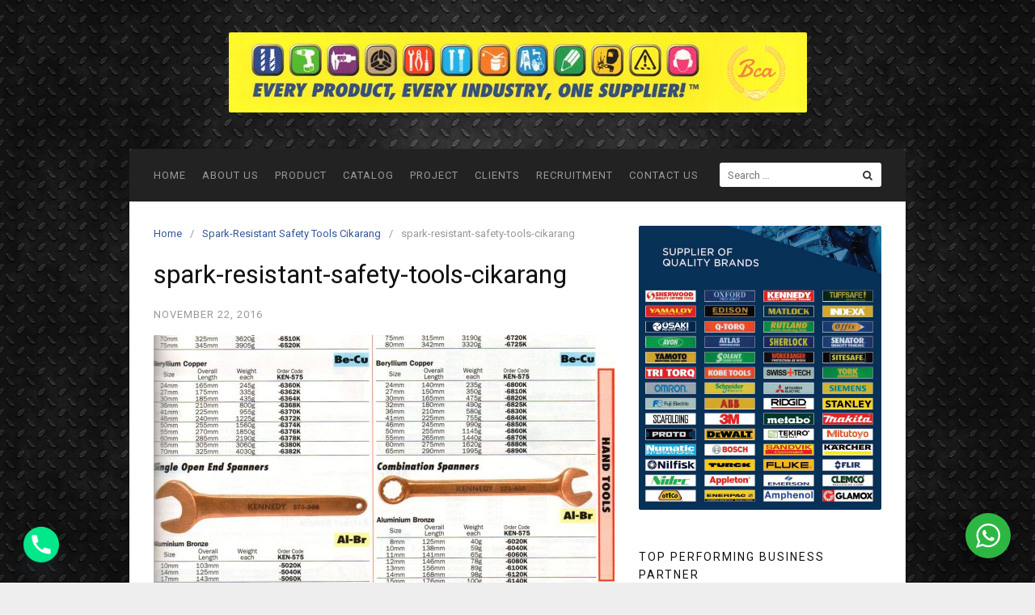

--- FILE ---
content_type: text/html; charset=UTF-8
request_url: https://www.brensoncitraabadi.co.id/spark-resistant-safety-tools-cikarang/spark-resistant-safety-tools-cikarang/
body_size: 143536
content:
<!DOCTYPE html>
<html lang="en-US">
<head>
<meta charset="UTF-8">
<meta name="viewport" content="width=device-width,initial-scale=1">
<meta name='robots' content='index, follow, max-image-preview:large, max-snippet:-1, max-video-preview:-1'/>
	<style>img:is([sizes="auto" i], [sizes^="auto," i]) {contain-intrinsic-size:3000px 1500px}</style>
	<meta property="og:site_name" content="Distributor Peralatan Industri Cikarang, Supplier Peralatan Industri Cikarang"/>
<meta property="og:url" content="https://www.brensoncitraabadi.co.id/spark-resistant-safety-tools-cikarang/spark-resistant-safety-tools-cikarang/"/>

	<!-- This site is optimized with the Yoast SEO plugin v26.8 - https://yoast.com/product/yoast-seo-wordpress/ -->
	<title>spark-resistant-safety-tools-cikarang - Distributor Peralatan Industri Cikarang, Supplier Peralatan Industri Cikarang</title>
	<link rel="canonical" href="https://www.brensoncitraabadi.co.id/spark-resistant-safety-tools-cikarang/spark-resistant-safety-tools-cikarang/"/>
	<meta property="og:locale" content="en_US"/>
	<meta property="og:type" content="article"/>
	<meta property="og:title" content="spark-resistant-safety-tools-cikarang - Distributor Peralatan Industri Cikarang, Supplier Peralatan Industri Cikarang"/>
	<meta property="og:url" content="https://www.brensoncitraabadi.co.id/spark-resistant-safety-tools-cikarang/spark-resistant-safety-tools-cikarang/"/>
	<meta property="og:site_name" content="Distributor Peralatan Industri Cikarang, Supplier Peralatan Industri Cikarang"/>
	<meta property="article:modified_time" content="2016-11-22T10:21:43+00:00"/>
	<meta property="og:image" content="https://www.brensoncitraabadi.co.id/spark-resistant-safety-tools-cikarang/spark-resistant-safety-tools-cikarang"/>
	<meta property="og:image:width" content="1024"/>
	<meta property="og:image:height" content="1476"/>
	<meta property="og:image:type" content="image/jpeg"/>
	<meta name="twitter:card" content="summary_large_image"/>
	<script type="application/ld+json" class="yoast-schema-graph">{"@context":"https://schema.org","@graph":[{"@type":"WebPage","@id":"https://www.brensoncitraabadi.co.id/spark-resistant-safety-tools-cikarang/spark-resistant-safety-tools-cikarang/","url":"https://www.brensoncitraabadi.co.id/spark-resistant-safety-tools-cikarang/spark-resistant-safety-tools-cikarang/","name":"spark-resistant-safety-tools-cikarang - Distributor Peralatan Industri Cikarang, Supplier Peralatan Industri Cikarang","isPartOf":{"@id":"https://www.brensoncitraabadi.co.id/#website"},"primaryImageOfPage":{"@id":"https://www.brensoncitraabadi.co.id/spark-resistant-safety-tools-cikarang/spark-resistant-safety-tools-cikarang/#primaryimage"},"image":{"@id":"https://www.brensoncitraabadi.co.id/spark-resistant-safety-tools-cikarang/spark-resistant-safety-tools-cikarang/#primaryimage"},"thumbnailUrl":"https://www.brensoncitraabadi.co.id/wp-content/uploads/2016/11/Spark-Resistant-Safety-Tools-cikarang.jpg","datePublished":"2016-11-22T10:21:34+00:00","dateModified":"2016-11-22T10:21:43+00:00","breadcrumb":{"@id":"https://www.brensoncitraabadi.co.id/spark-resistant-safety-tools-cikarang/spark-resistant-safety-tools-cikarang/#breadcrumb"},"inLanguage":"en-US","potentialAction":[{"@type":"ReadAction","target":["https://www.brensoncitraabadi.co.id/spark-resistant-safety-tools-cikarang/spark-resistant-safety-tools-cikarang/"]}]},{"@type":"ImageObject","inLanguage":"en-US","@id":"https://www.brensoncitraabadi.co.id/spark-resistant-safety-tools-cikarang/spark-resistant-safety-tools-cikarang/#primaryimage","url":"https://www.brensoncitraabadi.co.id/wp-content/uploads/2016/11/Spark-Resistant-Safety-Tools-cikarang.jpg","contentUrl":"https://www.brensoncitraabadi.co.id/wp-content/uploads/2016/11/Spark-Resistant-Safety-Tools-cikarang.jpg","width":1024,"height":1476,"caption":"spark-resistant-safety-tools-cikarang"},{"@type":"BreadcrumbList","@id":"https://www.brensoncitraabadi.co.id/spark-resistant-safety-tools-cikarang/spark-resistant-safety-tools-cikarang/#breadcrumb","itemListElement":[{"@type":"ListItem","position":1,"name":"Home","item":"https://www.brensoncitraabadi.co.id/"},{"@type":"ListItem","position":2,"name":"Spark-Resistant Safety Tools Cikarang","item":"https://www.brensoncitraabadi.co.id/spark-resistant-safety-tools-cikarang/"},{"@type":"ListItem","position":3,"name":"spark-resistant-safety-tools-cikarang"}]},{"@type":"WebSite","@id":"https://www.brensoncitraabadi.co.id/#website","url":"https://www.brensoncitraabadi.co.id/","name":"Distributor Peralatan Industri Cikarang, Supplier Peralatan Industri Cikarang","description":"PT. BRENSON CITRA ABADI (Telp.) 021-2215-7063, Distributor Peralatan Industri Cikarang, Distributor Alat Industri Cikarang, Supplier Peralatan Industri Cikarang, Supplier Alat Industri Cikarang, Jual Peralatan Industri Cikarang, distributor produk CROMWELL, STANLEY, DeWALT Power Tools, Britool, industrial tools suppliers.","potentialAction":[{"@type":"SearchAction","target":{"@type":"EntryPoint","urlTemplate":"https://www.brensoncitraabadi.co.id/?s={search_term_string}"},"query-input":{"@type":"PropertyValueSpecification","valueRequired":true,"valueName":"search_term_string"}}],"inLanguage":"en-US"}]}</script>
	<!-- / Yoast SEO plugin. -->


<link rel='dns-prefetch' href='//www.googletagmanager.com'/>
<link rel="alternate" type="application/rss+xml" title="Distributor Peralatan Industri Cikarang, Supplier Peralatan Industri Cikarang &raquo; Feed" href="https://www.brensoncitraabadi.co.id/feed/"/>
<link rel="alternate" type="application/rss+xml" title="Distributor Peralatan Industri Cikarang, Supplier Peralatan Industri Cikarang &raquo; Comments Feed" href="https://www.brensoncitraabadi.co.id/comments/feed/"/>
<link rel="alternate" type="application/rss+xml" title="Distributor Peralatan Industri Cikarang, Supplier Peralatan Industri Cikarang &raquo; spark-resistant-safety-tools-cikarang Comments Feed" href="https://www.brensoncitraabadi.co.id/spark-resistant-safety-tools-cikarang/spark-resistant-safety-tools-cikarang/feed/"/>
<link rel='stylesheet' id='wp-block-library-css' href='https://www.brensoncitraabadi.co.id/wp-includes/css/dist/block-library/A.style.min.css,qver=6.8.3.pagespeed.cf.6w6iIy5A4f.css' type='text/css' media='all'/>
<style id='classic-theme-styles-inline-css' type='text/css'>.wp-block-button__link{color:#fff;background-color:#32373c;border-radius:9999px;box-shadow:none;text-decoration:none;padding:calc(.667em + 2px) calc(1.333em + 2px);font-size:1.125em}.wp-block-file__button{background:#32373c;color:#fff;text-decoration:none}</style>
<link rel='stylesheet' id='nta-css-popup-css' href='https://www.brensoncitraabadi.co.id/wp-content/plugins/whatsapp-for-wordpress/assets/dist/css/style.css,qver=6.8.3.pagespeed.ce.C-XXGCULff.css' type='text/css' media='all'/>
<style id='global-styles-inline-css' type='text/css'>:root{--wp--preset--aspect-ratio--square:1;--wp--preset--aspect-ratio--4-3: 4/3;--wp--preset--aspect-ratio--3-4: 3/4;--wp--preset--aspect-ratio--3-2: 3/2;--wp--preset--aspect-ratio--2-3: 2/3;--wp--preset--aspect-ratio--16-9: 16/9;--wp--preset--aspect-ratio--9-16: 9/16;--wp--preset--color--black:#000;--wp--preset--color--cyan-bluish-gray:#abb8c3;--wp--preset--color--white:#fff;--wp--preset--color--pale-pink:#f78da7;--wp--preset--color--vivid-red:#cf2e2e;--wp--preset--color--luminous-vivid-orange:#ff6900;--wp--preset--color--luminous-vivid-amber:#fcb900;--wp--preset--color--light-green-cyan:#7bdcb5;--wp--preset--color--vivid-green-cyan:#00d084;--wp--preset--color--pale-cyan-blue:#8ed1fc;--wp--preset--color--vivid-cyan-blue:#0693e3;--wp--preset--color--vivid-purple:#9b51e0;--wp--preset--gradient--vivid-cyan-blue-to-vivid-purple:linear-gradient(135deg,rgba(6,147,227,1) 0%,#9b51e0 100%);--wp--preset--gradient--light-green-cyan-to-vivid-green-cyan:linear-gradient(135deg,#7adcb4 0%,#00d082 100%);--wp--preset--gradient--luminous-vivid-amber-to-luminous-vivid-orange:linear-gradient(135deg,rgba(252,185,0,1) 0%,rgba(255,105,0,1) 100%);--wp--preset--gradient--luminous-vivid-orange-to-vivid-red:linear-gradient(135deg,rgba(255,105,0,1) 0%,#cf2e2e 100%);--wp--preset--gradient--very-light-gray-to-cyan-bluish-gray:linear-gradient(135deg,#eee 0%,#a9b8c3 100%);--wp--preset--gradient--cool-to-warm-spectrum:linear-gradient(135deg,#4aeadc 0%,#9778d1 20%,#cf2aba 40%,#ee2c82 60%,#fb6962 80%,#fef84c 100%);--wp--preset--gradient--blush-light-purple:linear-gradient(135deg,#ffceec 0%,#9896f0 100%);--wp--preset--gradient--blush-bordeaux:linear-gradient(135deg,#fecda5 0%,#fe2d2d 50%,#6b003e 100%);--wp--preset--gradient--luminous-dusk:linear-gradient(135deg,#ffcb70 0%,#c751c0 50%,#4158d0 100%);--wp--preset--gradient--pale-ocean:linear-gradient(135deg,#fff5cb 0%,#b6e3d4 50%,#33a7b5 100%);--wp--preset--gradient--electric-grass:linear-gradient(135deg,#caf880 0%,#71ce7e 100%);--wp--preset--gradient--midnight:linear-gradient(135deg,#020381 0%,#2874fc 100%);--wp--preset--font-size--small:13px;--wp--preset--font-size--medium:20px;--wp--preset--font-size--large:36px;--wp--preset--font-size--x-large:42px;--wp--preset--spacing--20:.44rem;--wp--preset--spacing--30:.67rem;--wp--preset--spacing--40:1rem;--wp--preset--spacing--50:1.5rem;--wp--preset--spacing--60:2.25rem;--wp--preset--spacing--70:3.38rem;--wp--preset--spacing--80:5.06rem;--wp--preset--shadow--natural:6px 6px 9px rgba(0,0,0,.2);--wp--preset--shadow--deep:12px 12px 50px rgba(0,0,0,.4);--wp--preset--shadow--sharp:6px 6px 0 rgba(0,0,0,.2);--wp--preset--shadow--outlined:6px 6px 0 -3px rgba(255,255,255,1) , 6px 6px rgba(0,0,0,1);--wp--preset--shadow--crisp:6px 6px 0 rgba(0,0,0,1)}:where(.is-layout-flex){gap:.5em}:where(.is-layout-grid){gap:.5em}body .is-layout-flex{display:flex}.is-layout-flex{flex-wrap:wrap;align-items:center}.is-layout-flex > :is(*, div){margin:0}body .is-layout-grid{display:grid}.is-layout-grid > :is(*, div){margin:0}:where(.wp-block-columns.is-layout-flex){gap:2em}:where(.wp-block-columns.is-layout-grid){gap:2em}:where(.wp-block-post-template.is-layout-flex){gap:1.25em}:where(.wp-block-post-template.is-layout-grid){gap:1.25em}.has-black-color{color:var(--wp--preset--color--black)!important}.has-cyan-bluish-gray-color{color:var(--wp--preset--color--cyan-bluish-gray)!important}.has-white-color{color:var(--wp--preset--color--white)!important}.has-pale-pink-color{color:var(--wp--preset--color--pale-pink)!important}.has-vivid-red-color{color:var(--wp--preset--color--vivid-red)!important}.has-luminous-vivid-orange-color{color:var(--wp--preset--color--luminous-vivid-orange)!important}.has-luminous-vivid-amber-color{color:var(--wp--preset--color--luminous-vivid-amber)!important}.has-light-green-cyan-color{color:var(--wp--preset--color--light-green-cyan)!important}.has-vivid-green-cyan-color{color:var(--wp--preset--color--vivid-green-cyan)!important}.has-pale-cyan-blue-color{color:var(--wp--preset--color--pale-cyan-blue)!important}.has-vivid-cyan-blue-color{color:var(--wp--preset--color--vivid-cyan-blue)!important}.has-vivid-purple-color{color:var(--wp--preset--color--vivid-purple)!important}.has-black-background-color{background-color:var(--wp--preset--color--black)!important}.has-cyan-bluish-gray-background-color{background-color:var(--wp--preset--color--cyan-bluish-gray)!important}.has-white-background-color{background-color:var(--wp--preset--color--white)!important}.has-pale-pink-background-color{background-color:var(--wp--preset--color--pale-pink)!important}.has-vivid-red-background-color{background-color:var(--wp--preset--color--vivid-red)!important}.has-luminous-vivid-orange-background-color{background-color:var(--wp--preset--color--luminous-vivid-orange)!important}.has-luminous-vivid-amber-background-color{background-color:var(--wp--preset--color--luminous-vivid-amber)!important}.has-light-green-cyan-background-color{background-color:var(--wp--preset--color--light-green-cyan)!important}.has-vivid-green-cyan-background-color{background-color:var(--wp--preset--color--vivid-green-cyan)!important}.has-pale-cyan-blue-background-color{background-color:var(--wp--preset--color--pale-cyan-blue)!important}.has-vivid-cyan-blue-background-color{background-color:var(--wp--preset--color--vivid-cyan-blue)!important}.has-vivid-purple-background-color{background-color:var(--wp--preset--color--vivid-purple)!important}.has-black-border-color{border-color:var(--wp--preset--color--black)!important}.has-cyan-bluish-gray-border-color{border-color:var(--wp--preset--color--cyan-bluish-gray)!important}.has-white-border-color{border-color:var(--wp--preset--color--white)!important}.has-pale-pink-border-color{border-color:var(--wp--preset--color--pale-pink)!important}.has-vivid-red-border-color{border-color:var(--wp--preset--color--vivid-red)!important}.has-luminous-vivid-orange-border-color{border-color:var(--wp--preset--color--luminous-vivid-orange)!important}.has-luminous-vivid-amber-border-color{border-color:var(--wp--preset--color--luminous-vivid-amber)!important}.has-light-green-cyan-border-color{border-color:var(--wp--preset--color--light-green-cyan)!important}.has-vivid-green-cyan-border-color{border-color:var(--wp--preset--color--vivid-green-cyan)!important}.has-pale-cyan-blue-border-color{border-color:var(--wp--preset--color--pale-cyan-blue)!important}.has-vivid-cyan-blue-border-color{border-color:var(--wp--preset--color--vivid-cyan-blue)!important}.has-vivid-purple-border-color{border-color:var(--wp--preset--color--vivid-purple)!important}.has-vivid-cyan-blue-to-vivid-purple-gradient-background{background:var(--wp--preset--gradient--vivid-cyan-blue-to-vivid-purple)!important}.has-light-green-cyan-to-vivid-green-cyan-gradient-background{background:var(--wp--preset--gradient--light-green-cyan-to-vivid-green-cyan)!important}.has-luminous-vivid-amber-to-luminous-vivid-orange-gradient-background{background:var(--wp--preset--gradient--luminous-vivid-amber-to-luminous-vivid-orange)!important}.has-luminous-vivid-orange-to-vivid-red-gradient-background{background:var(--wp--preset--gradient--luminous-vivid-orange-to-vivid-red)!important}.has-very-light-gray-to-cyan-bluish-gray-gradient-background{background:var(--wp--preset--gradient--very-light-gray-to-cyan-bluish-gray)!important}.has-cool-to-warm-spectrum-gradient-background{background:var(--wp--preset--gradient--cool-to-warm-spectrum)!important}.has-blush-light-purple-gradient-background{background:var(--wp--preset--gradient--blush-light-purple)!important}.has-blush-bordeaux-gradient-background{background:var(--wp--preset--gradient--blush-bordeaux)!important}.has-luminous-dusk-gradient-background{background:var(--wp--preset--gradient--luminous-dusk)!important}.has-pale-ocean-gradient-background{background:var(--wp--preset--gradient--pale-ocean)!important}.has-electric-grass-gradient-background{background:var(--wp--preset--gradient--electric-grass)!important}.has-midnight-gradient-background{background:var(--wp--preset--gradient--midnight)!important}.has-small-font-size{font-size:var(--wp--preset--font-size--small)!important}.has-medium-font-size{font-size:var(--wp--preset--font-size--medium)!important}.has-large-font-size{font-size:var(--wp--preset--font-size--large)!important}.has-x-large-font-size{font-size:var(--wp--preset--font-size--x-large)!important}:where(.wp-block-post-template.is-layout-flex){gap:1.25em}:where(.wp-block-post-template.is-layout-grid){gap:1.25em}:where(.wp-block-columns.is-layout-flex){gap:2em}:where(.wp-block-columns.is-layout-grid){gap:2em}:root :where(.wp-block-pullquote){font-size:1.5em;line-height:1.6}</style>
<link rel='stylesheet' id='dashicons-css' href='https://www.brensoncitraabadi.co.id/wp-includes/css/A.dashicons.min.css,qver=6.8.3.pagespeed.cf.DVmAQMtQdn.css' type='text/css' media='all'/>
<link rel='stylesheet' id='admin-bar-css' href='https://www.brensoncitraabadi.co.id/wp-includes/css/A.admin-bar.min.css,qver=6.8.3.pagespeed.cf.26Rp1lQjX0.css' type='text/css' media='all'/>
<style id='admin-bar-inline-css' type='text/css'>#p404RedirectChart .canvasjs-chart-credit{display:none!important}#p404RedirectChart canvas{border-radius:6px}.p404-redirect-adminbar-weekly-title{font-weight:bold;font-size:14px;color:#fff;margin-bottom:6px}#wpadminbar #wp-admin-bar-p404_free_top_button .ab-icon:before{content:"\f103";color:#dc3545;top:3px}#wp-admin-bar-p404_free_top_button .ab-item{min-width:80px!important;padding:0!important}.p404-redirect-adminbar-dropdown-wrap{min-width:0;padding:0;position:static!important}#wpadminbar #wp-admin-bar-p404_free_top_button_dropdown{position:static!important}#wpadminbar #wp-admin-bar-p404_free_top_button_dropdown .ab-item{padding:0!important;margin:0!important}.p404-redirect-dropdown-container{min-width:340px;padding:18px 18px 12px 18px;background:#23282d!important;color:#fff;border-radius:12px;box-shadow:0 8px 32px rgba(0,0,0,.25);margin-top:10px;position:relative!important;z-index:999999!important;display:block!important;border:1px solid #444}#wpadminbar #wp-admin-bar-p404_free_top_button .p404-redirect-dropdown-container{display:none!important}#wpadminbar #wp-admin-bar-p404_free_top_button:hover .p404-redirect-dropdown-container{display:block!important}#wpadminbar #wp-admin-bar-p404_free_top_button:hover #wp-admin-bar-p404_free_top_button_dropdown .p404-redirect-dropdown-container{display:block!important}.p404-redirect-card{background:#2c3338;border-radius:8px;padding:18px 18px 12px 18px;box-shadow:0 2px 8px rgba(0,0,0,.07);display:flex;flex-direction:column;align-items:flex-start;border:1px solid #444}.p404-redirect-btn{display:inline-block;background:#dc3545;color:#fff!important;font-weight:bold;padding:5px 22px;border-radius:8px;text-decoration:none;font-size:17px;transition:background .2s , box-shadow .2s;margin-top:8px;box-shadow:0 2px 8px rgba(220,53,69,.15);text-align:center;line-height:1.6}.p404-redirect-btn:hover{background:#c82333;color:#fff!important;box-shadow:0 4px 16px rgba(220,53,69,.25)}#wpadminbar .ab-top-menu>li:hover>.ab-item,#wpadminbar .ab-top-menu>li.hover>.ab-item{z-index:auto}#wpadminbar #wp-admin-bar-p404_free_top_button:hover>.ab-item{z-index:999998!important}</style>
<link rel='stylesheet' id='contact-form-7-css' href='https://www.brensoncitraabadi.co.id/wp-content/plugins/contact-form-7/includes/css/A.styles.css,qver=6.1.4.pagespeed.cf.bY4dTi-wnh.css' type='text/css' media='all'/>
<style id='latest-posts-widget-css' media='all'>.latest-posts-widget *{margin:0;padding:0}.latest-posts-widget{font-size:12px;line-height:18px}.latest-posts-widget p{margin-bottom:0}.latest-posts-widget .post-title{font-size:15px;font-weight:bold}.latest-posts-widget .post-date{font-style:italic;margin-bottom:0}.latest-posts-widget img{float:left;margin:5px 10px 0 0}.latest-posts-widget ul li{border-bottom:1px solid #ccc;list-style:none;list-style-type:none;margin:3px 0;padding:3px 0}.latest-posts-widget ul li:last-child{border-bottom:none}.latest-posts-widget .more-link{display:inline}.latest-posts-widget .post-entry{overflow:hidden;padding:0 0 5px 0}.latest-posts-widget .comment-num{}</style>
<style id='style-css-css' media='all'>.post-widget .pull-left{float:left!important}.post-widget .media,.post-widget .media-body{overflow:hidden;zoom:1}.post-widget .media-body,.post-widget .media-left,.post-widget .media-right{display:table-cell;vertical-align:top}.post-widget .media:first-child{margin-top:0}.post-widget .media-left,.post-widget .media>.pull-left{padding-right:15px}.post-widget .img-responsive{display:block;max-width:100%;height:auto}.post-widget .small,.post-widget small{font-size:85%}.post-widget-theme-one .media{padding-bottom:10px}.post-widget-theme-one .media>.pull-left{width:100px}.post-widget-theme-one .thumb{position:relative}.post-widget-theme-one .thumb .overlay{position:absolute;top:0;left:0;width:100%;height:100%;background-color:#000;opacity:0;-webkit-transition:all .4s;-moz-transition:all .4s;-ms-transition:all .4s;-o-transition:all .4s;transition:all .4s}.post-widget-theme-one .thumb:hover .overlay{opacity:.3}.post-widget-theme-one .media:last-child{border-bottom:0;padding-bottom:0}.post-widget-theme-one h2.entry-title{font-size:16px;margin-top:0;margin-bottom:0;line-height:18px}.post-widget-theme-one .entry-meta{color:#999;font-size:12px;margin-bottom:7px;overflow:hidden}</style>
<link rel='stylesheet' id='font-awesome-css' href='https://www.brensoncitraabadi.co.id/wp-content/themes/landingpress-wp/assets/lib/font-awesome/css/A.font-awesome.min.css,qver=4.6.3.pagespeed.cf.YaV9IcR0kC.css' type='text/css' media='all'/>
<link rel='stylesheet' id='fancybox-css' href='https://www.brensoncitraabadi.co.id/wp-content/plugins/easy-fancybox/fancybox/1.5.4/A.jquery.fancybox.min.css,qver=6.8.3.pagespeed.cf.zdkk0kVwMG.css' type='text/css' media='screen'/>
<style id='fancybox-inline-css' type='text/css'>#fancybox-outer{background:#fff}#fancybox-content{background:#fff;border-color:#fff;color:#000}#fancybox-title,#fancybox-title-float-main{color:#fff}</style>
<link rel='stylesheet' id='chaty-front-css-css' href='https://www.brensoncitraabadi.co.id/wp-content/plugins/chaty/css/chaty-front.min.css?ver=3.5.11747203819' type='text/css' media='all'/>
<link rel='stylesheet' id='style-css' href='https://www.brensoncitraabadi.co.id/wp-content/themes/landingpress-wp/style.css?ver=1.6.5' type='text/css' media='all'/>
<script type="text/javascript" src="https://www.brensoncitraabadi.co.id/wp-includes/js/jquery/jquery.min.js,qver=3.7.1,27,P20defer=,27defer.pagespeed.jm.PoWN7KAtLT.js" id="jquery-core-js"></script>
<script type="text/javascript" src="https://www.brensoncitraabadi.co.id/wp-includes/js/jquery/jquery-migrate.min.js,qver=3.4.1,27,P20defer=,27defer.pagespeed.jm.bhhu-RahTI.js" id="jquery-migrate-js"></script>
<link rel="EditURI" type="application/rsd+xml" title="RSD" href="https://www.brensoncitraabadi.co.id/xmlrpc.php?rsd"/>
<link rel='shortlink' href='https://www.brensoncitraabadi.co.id/?p=143'/>
<meta name="generator" content="Site Kit by Google 1.171.0"/><script type="text/javascript">(function(url){if(/(?:Chrome\/26\.0\.1410\.63 Safari\/537\.31|WordfenceTestMonBot)/.test(navigator.userAgent)){return;}var addEvent=function(evt,handler){if(window.addEventListener){document.addEventListener(evt,handler,false);}else if(window.attachEvent){document.attachEvent('on'+evt,handler);}};var removeEvent=function(evt,handler){if(window.removeEventListener){document.removeEventListener(evt,handler,false);}else if(window.detachEvent){document.detachEvent('on'+evt,handler);}};var evts='contextmenu dblclick drag dragend dragenter dragleave dragover dragstart drop keydown keypress keyup mousedown mousemove mouseout mouseover mouseup mousewheel scroll'.split(' ');var logHuman=function(){if(window.wfLogHumanRan){return;}window.wfLogHumanRan=true;var wfscr=document.createElement('script');wfscr.type='text/javascript';wfscr.async=true;wfscr.src=url+'&r='+Math.random();(document.getElementsByTagName('head')[0]||document.getElementsByTagName('body')[0]).appendChild(wfscr);for(var i=0;i<evts.length;i++){removeEvent(evts[i],logHuman);}};for(var i=0;i<evts.length;i++){addEvent(evts[i],logHuman);}})('//www.brensoncitraabadi.co.id/?wordfence_lh=1&hid=DFCA4AA4AEA1E4963CD543628D8A795D');</script><!-- Analytics by WP Statistics - https://wp-statistics.com -->
<style type="text/css" id="custom-background-css">
body.custom-background { background-image: url("https://www.brensoncitraabadi.co.id/wp-content/uploads/2016/12/metal-texture.jpg"); background-position: center center; background-size: contain; background-repeat: repeat; background-attachment: fixed; }
</style>
			<style id="elementor-frontend-stylesheet">.elementor-widget-heading .elementor-heading-title{color:#6ec1e4;font-family:Roboto, Sans-serif;font-weight:600;}.elementor-widget-image .widget-image-caption{color:#7a7a7a;font-family:Roboto, Sans-serif;font-weight:400;}.elementor-widget-text-editor{color:#7a7a7a;font-family:Roboto, Sans-serif;font-weight:400;}.elementor-widget-button .elementor-button{font-family:Roboto, Sans-serif;font-weight:500;background-color:#61ce70;}.elementor-widget-button_bbm .elementor-button{font-family:Roboto, Sans-serif;font-weight:500;background-color:#61ce70;}.elementor-widget-button_sms .elementor-button{font-family:Roboto, Sans-serif;font-weight:500;background-color:#61ce70;}.elementor-widget-button_tel .elementor-button{font-family:Roboto, Sans-serif;font-weight:500;background-color:#61ce70;}.elementor-widget-button_line .elementor-button{font-family:Roboto, Sans-serif;font-weight:500;background-color:#61ce70;}.elementor-widget-divider .elementor-divider-separator{border-top-color:#7a7a7a;}.elementor-widget-image-box .elementor-image-box-content .elementor-image-box-title{color:#6ec1e4;font-family:Roboto, Sans-serif;font-weight:600;}.elementor-widget-image-box .elementor-image-box-content .elementor-image-box-description{color:#7a7a7a;font-family:Roboto, Sans-serif;font-weight:400;}.elementor-widget-icon.elementor-view-stacked .elementor-icon{background-color:#6ec1e4;}.elementor-widget-icon.elementor-view-framed .elementor-icon, .elementor-widget-icon.elementor-view-default .elementor-icon{color:#6ec1e4;border-color:#6ec1e4;}.elementor-widget-icon-box.elementor-view-stacked .elementor-icon{background-color:#6ec1e4;}.elementor-widget-icon-box.elementor-view-framed .elementor-icon, .elementor-widget-icon-box.elementor-view-default .elementor-icon{color:#6ec1e4;border-color:#6ec1e4;}.elementor-widget-icon-box .elementor-icon-box-content .elementor-icon-box-title{color:#6ec1e4;font-family:Roboto, Sans-serif;font-weight:600;}.elementor-widget-icon-box .elementor-icon-box-content .elementor-icon-box-description{color:#7a7a7a;font-family:Roboto, Sans-serif;font-weight:400;}.elementor-widget-image-gallery .gallery-item .gallery-caption{font-family:Roboto, Sans-serif;font-weight:500;}.elementor-widget-icon-list .elementor-icon-list-icon i{color:#6ec1e4;}.elementor-widget-icon-list .elementor-icon-list-text{color:#54595f;font-family:Roboto, Sans-serif;font-weight:400;}.elementor-widget-counter .elementor-counter-number-wrapper{color:#6ec1e4;font-family:Roboto, Sans-serif;font-weight:600;}.elementor-widget-counter .elementor-counter-title{color:#54595f;font-family:Roboto Slab, Sans-serif;font-weight:400;}.elementor-widget-progress .elementor-progress-wrapper .elementor-progress-bar{background-color:#6ec1e4;}.elementor-widget-progress .elementor-title{color:#6ec1e4;font-family:Roboto, Sans-serif;font-weight:400;}.elementor-widget-testimonial .elementor-testimonial-content{color:#7a7a7a;font-family:Roboto, Sans-serif;font-weight:400;}.elementor-widget-testimonial .elementor-testimonial-name{color:#6ec1e4;font-family:Roboto, Sans-serif;font-weight:600;}.elementor-widget-testimonial .elementor-testimonial-job{color:#54595f;font-family:Roboto Slab, Sans-serif;font-weight:400;}.elementor-widget-tabs .elementor-tab-title{color:#6ec1e4;}.elementor-widget-tabs .elementor-tabs .elementor-tabs-wrapper .elementor-tab-title.active{color:#61ce70;}.elementor-widget-tabs .elementor-tab-title > span{font-family:Roboto, Sans-serif;font-weight:600;}.elementor-widget-tabs .elementor-tab-content{color:#7a7a7a;font-family:Roboto, Sans-serif;font-weight:400;}.elementor-widget-accordion .elementor-accordion .elementor-accordion-title{color:#6ec1e4;font-family:Roboto, Sans-serif;font-weight:600;}.elementor-widget-accordion .elementor-accordion .elementor-accordion-title.active{color:#61ce70;}.elementor-widget-accordion .elementor-accordion .elementor-accordion-content{color:#7a7a7a;font-family:Roboto, Sans-serif;font-weight:400;}.elementor-widget-toggle .elementor-toggle .elementor-toggle-title{color:#6ec1e4;font-family:Roboto, Sans-serif;font-weight:600;}.elementor-widget-toggle .elementor-toggle .elementor-toggle-title.active{color:#61ce70;}.elementor-widget-toggle .elementor-toggle .elementor-toggle-content{color:#7a7a7a;font-family:Roboto, Sans-serif;font-weight:400;}.elementor-widget-alert .elementor-alert-title{font-family:Roboto, Sans-serif;font-weight:600;}.elementor-widget-alert .elementor-alert-description{font-family:Roboto, Sans-serif;font-weight:400;}.elementor-widget-countdown_simple .elementor-countdown-simple{font-family:Roboto, Sans-serif;font-weight:500;}.elementor-widget-optin .elementor-optin-wrapper label{font-family:Roboto, Sans-serif;font-weight:500;}.elementor-widget-optin .elementor-optin-wrapper input[type="text"], .elementor-widget-optin .elementor-optin-wrapper input[type="email"], .elementor-widget-optin .elementor-optin-wrapper textarea{font-family:Roboto, Sans-serif;font-weight:500;}.elementor-widget-optin .elementor-optin-wrapper input[type="submit"], .elementor-widget-optin .elementor-optin-wrapper button{font-family:Roboto, Sans-serif;font-weight:500;background-color:#61ce70;}.elementor-popup-block-white .elementor-optin-wrapper label{font-family:Roboto, Sans-serif;font-weight:500;}.elementor-popup-block-white .elementor-optin-wrapper input[type="text"], .elementor-popup-block-white .elementor-optin-wrapper input[type="email"], .elementor-popup-block-white .elementor-optin-wrapper textarea{font-family:Roboto, Sans-serif;font-weight:500;}.elementor-popup-block-white .elementor-optin-wrapper input[type="submit"], .elementor-popup-block-white .elementor-optin-wrapper button{font-family:Roboto, Sans-serif;font-weight:500;background-color:#61ce70;}.elementor-widget-optin_2steps .elementor-button{font-family:Roboto, Sans-serif;font-weight:500;background-color:#61ce70;}</style>
		<link rel="stylesheet" type="text/css" href="https://fonts.googleapis.com/css?family=Roboto:100,100italic,200,200italic,300,300italic,400,400italic,500,500italic,600,600italic,700,700italic,800,800italic,900,900italic|Roboto+Slab:100,100italic,200,200italic,300,300italic,400,400italic,500,500italic,600,600italic,700,700italic,800,800italic,900,900italic"><style type="text/css">
.site-branding{text-align:center;}.site-branding { padding-top: 20px }.site-branding { padding-bottom: 20px }.site-footer { color: #ffffff }.site-footer a, .site-footer a:visited { color: #ffffff }.site-footer a:hover { color: #efb700 }
</style>
<link rel="icon" href="https://www.brensoncitraabadi.co.id/wp-content/uploads/2016/11/xcropped-Logo-Brenson-Citra-Abadi-baru-32x32.png.pagespeed.ic.9gy0ogaINY.webp" sizes="32x32"/>
<link rel="icon" href="https://www.brensoncitraabadi.co.id/wp-content/uploads/2016/11/xcropped-Logo-Brenson-Citra-Abadi-baru-192x192.png.pagespeed.ic.aZU5X6QlIa.webp" sizes="192x192"/>
<link rel="apple-touch-icon" href="https://www.brensoncitraabadi.co.id/wp-content/uploads/2016/11/xcropped-Logo-Brenson-Citra-Abadi-baru-180x180.png.pagespeed.ic.aVYMtzWKTS.webp"/>
<meta name="msapplication-TileImage" content="https://www.brensoncitraabadi.co.id/wp-content/uploads/2016/11/cropped-Logo-Brenson-Citra-Abadi-baru-270x270.png"/>
</head>

<body data-rsssl=1 class="attachment wp-singular attachment-template-default single single-attachment postid-143 attachmentid-143 attachment-jpeg custom-background wp-theme-landingpress-wp header-active header-menu-active header-menu-sticky footer-active">
<a class="skip-link screen-reader-text" href="#content">Skip to content</a>
<div id="page" class="site-container">

	<header id="masthead" class="site-header">
						<div class="site-branding clearfix site-header-align-center site-header-image-inactive">
			<div class="container">
				<div class="site-title clearfix">
					<a class="header-logo" href="https://www.brensoncitraabadi.co.id/" rel="home">
						<img src="https://www.brensoncitraabadi.co.id/wp-content/uploads/2016/11/xSupplier-Peralatan-Industri-Cikarang.png.pagespeed.ic.3apxPk86ry.webp" alt="Distributor Peralatan Industri Cikarang, Supplier Peralatan Industri Cikarang"/>
					</a>
									</div>
			</div>
		</div>
			</header>

<div class="site-inner">

						<nav id="site-navigation" class="main-navigation">
				<div class="container">
					<button class="menu-toggle" aria-controls="header-menu" aria-expanded="false"><span class="menu-icon"><span class="menu-bar"></span><span class="menu-bar"></span><span class="menu-bar"></span></span><span class="menu-label">Menu</span></button>
										<div class="menu-menu-atas-container"><ul id="header-menu" class="menu"><li id="menu-item-469" class="menu-item menu-item-type-post_type menu-item-object-page menu-item-home menu-item-469"><a href="https://www.brensoncitraabadi.co.id/">HOME</a></li>
<li id="menu-item-471" class="menu-item menu-item-type-post_type menu-item-object-post menu-item-471"><a href="https://www.brensoncitraabadi.co.id/about-pt-brenson-citra-abadi/">ABOUT US</a></li>
<li id="menu-item-472" class="menu-item menu-item-type-taxonomy menu-item-object-category menu-item-472"><a href="https://www.brensoncitraabadi.co.id/category/product/">Product</a></li>
<li id="menu-item-1017" class="menu-item menu-item-type-post_type menu-item-object-post menu-item-1017"><a href="https://www.brensoncitraabadi.co.id/download-catalog/">Catalog</a></li>
<li id="menu-item-1060" class="menu-item menu-item-type-post_type menu-item-object-page menu-item-1060"><a href="https://www.brensoncitraabadi.co.id/project/">Project</a></li>
<li id="menu-item-764" class="menu-item menu-item-type-custom menu-item-object-custom menu-item-764"><a href="https://www.brensoncitraabadi.co.id/our-clients-brenson-citra-abadi/">Clients</a></li>
<li id="menu-item-1475" class="menu-item menu-item-type-post_type menu-item-object-page menu-item-1475"><a href="https://www.brensoncitraabadi.co.id/recruitment/">Recruitment</a></li>
<li id="menu-item-470" class="menu-item menu-item-type-post_type menu-item-object-page menu-item-470"><a href="https://www.brensoncitraabadi.co.id/contact-us/">Contact Us</a></li>
<li class="header-searchform"><form method="get" class="search-form" action="https://www.brensoncitraabadi.co.id/">
				<label>
					<span class="screen-reader-text">Search for:</span>
					<input type="search" class="search-field" placeholder="Search &hellip;" value="" name="s"/>
				</label>
				<input type="submit" class="search-submit" value="Search"/>
			</form></li></ul></div>				</div>
			</nav>
			
	<div id="content" class="site-content">
		<div class="container">
			
<div id="primary" class="content-area">
	<main id="main" class="site-main">

	
		<nav class="breadcrumb"><ul vocab="http://schema.org/" typeof="BreadcrumbList"><li property="itemListElement" typeof="ListItem"><a href="https://www.brensoncitraabadi.co.id" property="item" typeof="WebPage"><span property="name">Home</span><meta property="position" content="1"></a></li><li property="itemListElement" typeof="ListItem"><a href="https://www.brensoncitraabadi.co.id/spark-resistant-safety-tools-cikarang/" property="item" typeof="WebPage"><span property="name">Spark-Resistant Safety Tools Cikarang</span><meta property="position" content="2"></a></li><li>spark-resistant-safety-tools-cikarang</li></ul></nav>
		
			
			
<article id="post-143" class="post-143 attachment type-attachment status-inherit entry">

	<header class="entry-header">

		
		
		<h1 class="entry-title">spark-resistant-safety-tools-cikarang</h1>
		<div class="entry-meta">
			<span class="time-link"><time class="entry-date published" datetime="2016-11-22T10:21:34+07:00">November 22, 2016</time><time class="updated" datetime="2016-11-22T10:21:43+07:00">November 22, 2016</time></span>		</div>

		
	</header>

	
	<div class="entry-content">
		<p class="attachment"><a href='https://www.brensoncitraabadi.co.id/wp-content/uploads/2016/11/Spark-Resistant-Safety-Tools-cikarang.jpg'><img fetchpriority="high" decoding="async" width="570" height="320" src="https://www.brensoncitraabadi.co.id/wp-content/uploads/2016/11/Spark-Resistant-Safety-Tools-cikarang-570x320.jpg" class="attachment-post-thumbnail size-post-thumbnail" alt="spark-resistant-safety-tools-cikarang"/></a></p>
			</div>

	
	
</article>

			
<div class="related-posts">
<h3>Related Posts</h3>
<ul>

		
	<li>
		<a href="https://www.brensoncitraabadi.co.id/roller-cabinets-and-tool-chests/" class="alignleft-link"><img width="150" height="150" src="https://www.brensoncitraabadi.co.id/wp-content/uploads/2016/11/kennedy-roller-cabinets-150x150.jpg" class="alignleft wp-post-image" alt="Roller Cabinets and Tool Chests" decoding="async"/></a>		<h4><a href="https://www.brensoncitraabadi.co.id/roller-cabinets-and-tool-chests/" rel="bookmark">Roller Cabinets and Tool Chests</a></h4>		<p>Roller Cabinets and Tool Chests | Our Ultimate Range of Tool Storage – Combines Maximum Capacity with a Superior Finish Robust and heardwearing, this range is made from a two part construction with strong steel inner walls and reinforced back panels for added security. The angled corners protect against mobility strains or cracks and preserve &hellip;</p>
	</li>

		
	<li>
		<a href="https://www.brensoncitraabadi.co.id/side-drive-socket-sets-square-drive-piece-matric-set/" class="alignleft-link"><img width="150" height="150" src="https://www.brensoncitraabadi.co.id/wp-content/uploads/2016/11/piece-metric-set-150x150.jpg" class="alignleft wp-post-image" alt="Side Drive Socket Sets, Square Drive Piece Matric Set" decoding="async"/></a>		<h4><a href="https://www.brensoncitraabadi.co.id/side-drive-socket-sets-square-drive-piece-matric-set/" rel="bookmark">Side Drive Socket Sets, Square Drive Piece Matric Set</a></h4>		<p>Side Drive Socket Sets, Square Drive Piece Matric Set | The Ken-Grip® socket offers a new standard of performance with the ability to grip fasteners which are up to 95% rounded off. A unique patented socket design grips new, worn and rusted fasteners without damaging them further. Double knurl feature gives a high grip which &hellip;</p>
	</li>

		
	<li>
		<a href="https://www.brensoncitraabadi.co.id/spark-resistant-safety-tools/" class="alignleft-link"><img width="150" height="150" src="https://www.brensoncitraabadi.co.id/wp-content/uploads/2016/11/Spark-Resistant-Safety-Tools-150x150.jpg" class="alignleft wp-post-image" alt="Spark-Resistant Safety Tools" decoding="async" loading="lazy"/></a>		<h4><a href="https://www.brensoncitraabadi.co.id/spark-resistant-safety-tools/" rel="bookmark">Spark-Resistant Safety Tools</a></h4>		<p>Spark-resistant safety tools are used to eliminate the chances of accidental fires or explosions in potentially combustible or explosive environments. They resist the sparks that a standard tool could potentially create when striking hard surfaces. The use of spark resistant tools is essential in many industrial applications such as petroleum and chemical manufacturing, spray booth &hellip;</p>
	</li>

		
	<li>
		<a href="https://www.brensoncitraabadi.co.id/about-pt-brenson-citra-abadi/" class="alignleft-link"><img width="150" height="150" src="https://www.brensoncitraabadi.co.id/wp-content/uploads/2016/11/Logo-Bca-150x150.jpg" class="alignleft wp-post-image" alt="ABOUT PT. Brenson Citra Abadi" decoding="async" loading="lazy"/></a>		<h4><a href="https://www.brensoncitraabadi.co.id/about-pt-brenson-citra-abadi/" rel="bookmark">ABOUT PT. Brenson Citra Abadi</a></h4>		<p>PT. Brenson Citra Abadi Merupakan perusahaan yang bergerak di bidang Industrial Supplies (Mechanical &amp; Electrical), dan merupakan distributor dari Cromwell dan Grainger. Kedua perusahaan ini merupakan perusahaan terkemuka dari Eropa dan Amerika sehingga dapat memberikan pilihan terluas untuk semua industri. Brenson Citra Abadi berdiri sebagai solusi atas kebutuhan peralatan industri yang semakin berkembang. Dengan tujuan &hellip;</p>
	</li>


</ul>
</div>



<div id="comments" class="comments-area comment-form-url-off">

	
	
	
		<div id="respond" class="comment-respond">
		<h3 id="reply-title" class="comment-reply-title">Leave a Reply <small><a rel="nofollow" id="cancel-comment-reply-link" href="/spark-resistant-safety-tools-cikarang/spark-resistant-safety-tools-cikarang/#respond" style="display:none;">Cancel reply</a></small></h3><form action="https://www.brensoncitraabadi.co.id/wp-comments-post.php" method="post" id="commentform" class="comment-form"><p class="comment-notes"><span id="email-notes">Your email address will not be published.</span> <span class="required-field-message">Required fields are marked <span class="required">*</span></span></p><p class="comment-form-comment"><label for="comment">Comment <span class="required">*</span></label> <textarea id="comment" name="comment" cols="45" rows="8" maxlength="65525" required></textarea></p><p class="comment-form-author"><label for="author">Name <span class="required">*</span></label> <input id="author" name="author" type="text" value="" size="30" maxlength="245" autocomplete="name" required /></p>
<p class="comment-form-email"><label for="email">Email <span class="required">*</span></label> <input id="email" name="email" type="email" value="" size="30" maxlength="100" aria-describedby="email-notes" autocomplete="email" required /></p>
<p class="comment-form-cookies-consent"><input id="wp-comment-cookies-consent" name="wp-comment-cookies-consent" type="checkbox" value="yes"/> <label for="wp-comment-cookies-consent">Save my name, email, and website in this browser for the next time I comment.</label></p>
<p class="form-submit"><input name="submit" type="submit" id="submit" class="submit" value="Post Comment"/> <input type='hidden' name='comment_post_ID' value='143' id='comment_post_ID'/>
<input type='hidden' name='comment_parent' id='comment_parent' value='0'/>
</p><p style="display: none;"><input type="hidden" id="akismet_comment_nonce" name="akismet_comment_nonce" value="d7e8405955"/></p><p style="display: none !important;" class="akismet-fields-container" data-prefix="ak_"><label>&#916;<textarea name="ak_hp_textarea" cols="45" rows="8" maxlength="100"></textarea></label><input type="hidden" id="ak_js_1" name="ak_js" value="193"/><script>document.getElementById("ak_js_1").setAttribute("value",(new Date()).getTime());</script></p></form>	</div><!-- #respond -->
	<p class="akismet_comment_form_privacy_notice">This site uses Akismet to reduce spam. <a href="https://akismet.com/privacy/" target="_blank" rel="nofollow noopener">Learn how your comment data is processed.</a></p>
</div>

		
		
	
	</main>
</div>


<div id="secondary" class="widget-area">
	<div class="site-sidebar">
		<aside id="text-7" class="widget widget_text">			<div class="textwidget"><p><a href="https://www.brensoncitraabadi.co.id/wp-content/uploads/2020/01/supplier-brand-peralatan-industri-cikarang-2020.jpg"><img loading="lazy" decoding="async" class="aligncenter wp-image-754 size-full" src="https://www.brensoncitraabadi.co.id/wp-content/uploads/2020/01/xsupplier-brand-peralatan-industri-cikarang-2020.jpg.pagespeed.ic.NSUJM7vWjC.webp" alt="supplier-brand-peralatan-industri-cikarang-2020" width="1024" height="1197"/></a></p>
</div>
		</aside><aside id="text-3" class="widget widget_text"><h3 class="widget-title">Top Performing Business Partner</h3>			<div class="textwidget"><p><img loading="lazy" decoding="async" class="size-full wp-image-486 aligncenter" src="https://www.brensoncitraabadi.co.id/wp-content/uploads/2018/04/xTop-Performing-Business-Partner-BCA.jpg.pagespeed.ic.5mey_PtwmP.webp" alt="Top Performing Business Partner BCA" width="1024" height="729"/></p>
</div>
		</aside><aside id="text-6" class="widget widget_text"><h3 class="widget-title">Downlod COMPRO</h3>			<div class="textwidget"><p><a href="https://www.brensoncitraabadi.co.id/wp-content/uploads/2021/10/Compro-PT-Brenson-Citra-Abadi-2021.pdf" target="_blank" rel="noopener"><img loading="lazy" decoding="async" class="aligncenter wp-image-1006" src="https://www.brensoncitraabadi.co.id/wp-content/uploads/2021/10/xcover-Compro-PT-Brenson-Citra-Abadi-2021.jpg.pagespeed.ic.Hdo-k1-1NJ.jpg" alt="Compro PT Brenson Citra Abadi 2021" width="565" height="799" data-wp-editing="1"/></a></p>
</div>
		</aside><aside id="text-5" class="widget widget_text"><h3 class="widget-title">PT. Brenson Citra Abadi</h3>			<div class="textwidget"><p>Office<br/>
Ruko Spanish Square Blok C No.10 Kota Deltamas – Cikarang Pusat, Bekasi – Jawa Barat 17550</p>
<p>Telp. (021) 2215-7063, Fax. (021) 2215-7064<br/>
Mobile 0819-0879-9399<br/>
E-mail : admin@brensoncitraabadi.co.id, rudy@brensoncitraabadi.co.id</p>
<p>Workshop<br/>
Kawasan Industri Jababeka II, Jl. Industri Selatan VIII Blok EE 6C</p>
</div>
		</aside><aside id="wpl_post_widget_content-2" class="widget widget_wpl_post_widget_content"><h3 class="widget-title">Product</h3><div class="post-widget post-widget-theme-one"><div class="media"><div class="pull-left"><div class="thumb"><a href="https://www.brensoncitraabadi.co.id/fungsi-dan-manfaat-spill-kit-di-industri-manufaktur/"><img src="[data-uri]" class="img-responsive wp-post-image" alt="Spill Kit Industri Manufaktur" decoding="async" loading="lazy"/></a></div></div><div class="media-body"><div class="entry-meta small"><span class="sp-date">June 12, 2025</span></div><h2 class="entry-title"><a href="https://www.brensoncitraabadi.co.id/fungsi-dan-manfaat-spill-kit-di-industri-manufaktur/">Fungsi dan Manfaat Spill Kit di Industri Manufaktur</a></h2></div></div><div class="media"><div class="pull-left"><div class="thumb"><a href="https://www.brensoncitraabadi.co.id/fungsi-dan-manfaat-spill-pallet-spill-deck-di-industri-manufaktur/"><img src="[data-uri]" class="img-responsive wp-post-image" alt="Spill Pallet/ Spill Deck Industri Manufaktur" decoding="async" loading="lazy"/></a></div></div><div class="media-body"><div class="entry-meta small"><span class="sp-date">June 12, 2025</span></div><h2 class="entry-title"><a href="https://www.brensoncitraabadi.co.id/fungsi-dan-manfaat-spill-pallet-spill-deck-di-industri-manufaktur/">Fungsi dan Manfaat Spill Pallet/ Spill Deck di Industri Manufaktur</a></h2></div></div><div class="media"><div class="pull-left"><div class="thumb"><a href="https://www.brensoncitraabadi.co.id/oil-absorbent-pengertian-jenis-dan-manfaat-untuk-keselamatan-kerja/"><img src="[data-uri]" class="img-responsive wp-post-image" alt="Manfaat Menggunakan Oil Absorbent" decoding="async" loading="lazy"/></a></div></div><div class="media-body"><div class="entry-meta small"><span class="sp-date">June 12, 2025</span></div><h2 class="entry-title"><a href="https://www.brensoncitraabadi.co.id/oil-absorbent-pengertian-jenis-dan-manfaat-untuk-keselamatan-kerja/">Oil Absorbent: Pengertian, Jenis, dan Manfaat untuk Keselamatan Kerja</a></h2></div></div><div class="media"><div class="pull-left"><div class="thumb"><a href="https://www.brensoncitraabadi.co.id/manfaat-dan-kegunaan-saber-industrial-wipes-untuk-dunia-industri/"><img src="[data-uri]" class="img-responsive wp-post-image" alt="industrial wipes" decoding="async" loading="lazy"/></a></div></div><div class="media-body"><div class="entry-meta small"><span class="sp-date">June 12, 2025</span></div><h2 class="entry-title"><a href="https://www.brensoncitraabadi.co.id/manfaat-dan-kegunaan-saber-industrial-wipes-untuk-dunia-industri/">Manfaat dan Kegunaan Saber Industrial Wipes untuk Dunia Industri</a></h2></div></div><div class="media"><div class="pull-left"><div class="thumb"><a href="https://www.brensoncitraabadi.co.id/newland-aidc-scanner/"><img src="[data-uri]" class="img-responsive wp-post-image" alt="Newland AIDC Scanner" decoding="async" loading="lazy"/></a></div></div><div class="media-body"><div class="entry-meta small"><span class="sp-date">April 12, 2025</span></div><h2 class="entry-title"><a href="https://www.brensoncitraabadi.co.id/newland-aidc-scanner/">Newland AIDC Scanner</a></h2></div></div><div class="media"><div class="pull-left"><div class="thumb"><a href="https://www.brensoncitraabadi.co.id/simon-safety-shoes/"><img src="[data-uri]" class="img-responsive wp-post-image" alt="SIMON Safety Shoes" decoding="async" loading="lazy"/></a></div></div><div class="media-body"><div class="entry-meta small"><span class="sp-date">April 12, 2025</span></div><h2 class="entry-title"><a href="https://www.brensoncitraabadi.co.id/simon-safety-shoes/">SIMON Safety Shoes</a></h2></div></div><div class="media"><div class="pull-left"><div class="thumb"><a href="https://www.brensoncitraabadi.co.id/saber-industrial-wipes-spill-pallete-spill-kitt/"><img src="[data-uri]" class="img-responsive wp-post-image" alt="SABER: Industrial Wipes, Spill Pallete, Spill Kitt" decoding="async" loading="lazy"/></a></div></div><div class="media-body"><div class="entry-meta small"><span class="sp-date">April 12, 2025</span></div><h2 class="entry-title"><a href="https://www.brensoncitraabadi.co.id/saber-industrial-wipes-spill-pallete-spill-kitt/">SABER: Industrial Wipes, Spill Pallete, Spill Kitt</a></h2></div></div><div class="media"><div class="pull-left"><div class="thumb"><a href="https://www.brensoncitraabadi.co.id/tissue-industrial/"><img src="[data-uri]" class="img-responsive wp-post-image" alt="Tissue Industrial" decoding="async" loading="lazy"/></a></div></div><div class="media-body"><div class="entry-meta small"><span class="sp-date">October 17, 2023</span></div><h2 class="entry-title"><a href="https://www.brensoncitraabadi.co.id/tissue-industrial/">Tissue Industrial</a></h2></div></div><div class="media"><div class="pull-left"><div class="thumb"><a href="https://www.brensoncitraabadi.co.id/supplier-total-file-solution-indonesia/"><img src="[data-uri]" class="img-responsive wp-post-image" alt="Supplier Total File Solution Indonesia" decoding="async" loading="lazy"/></a></div></div><div class="media-body"><div class="entry-meta small"><span class="sp-date">May 09, 2023</span></div><h2 class="entry-title"><a href="https://www.brensoncitraabadi.co.id/supplier-total-file-solution-indonesia/">Supplier Total File Solution Indonesia</a></h2></div></div><div class="media"><div class="pull-left"><div class="thumb"><a href="https://www.brensoncitraabadi.co.id/hand-tap-set-hoffmann-group/"><img src="[data-uri]" class="img-responsive wp-post-image" alt="" decoding="async" loading="lazy"/></a></div></div><div class="media-body"><div class="entry-meta small"><span class="sp-date">April 12, 2023</span></div><h2 class="entry-title"><a href="https://www.brensoncitraabadi.co.id/hand-tap-set-hoffmann-group/">Hand Tap Set Hoffmann Group</a></h2></div></div><div class="media"><div class="pull-left"><div class="thumb"><a href="https://www.brensoncitraabadi.co.id/absolute-burr-solutions-indonesia/"><img src="[data-uri]" class="img-responsive wp-post-image" alt="" decoding="async" loading="lazy"/></a></div></div><div class="media-body"><div class="entry-meta small"><span class="sp-date">April 10, 2023</span></div><h2 class="entry-title"><a href="https://www.brensoncitraabadi.co.id/absolute-burr-solutions-indonesia/">Absolute Burr Solutions Indonesia</a></h2></div></div><div class="media"><div class="pull-left"><div class="thumb"><a href="https://www.brensoncitraabadi.co.id/countersink-90-garant-holex/"><img width="100" height="85" src="https://www.brensoncitraabadi.co.id/wp-content/uploads/2023/04/Countersink-90°-Garant-Holex-100x85.jpg" class="img-responsive wp-post-image" alt="Countersink 90° Garant Holex" decoding="async" loading="lazy"/></a></div></div><div class="media-body"><div class="entry-meta small"><span class="sp-date">April 05, 2023</span></div><h2 class="entry-title"><a href="https://www.brensoncitraabadi.co.id/countersink-90-garant-holex/">Countersink 90° Garant Holex</a></h2></div></div><div class="media"><div class="pull-left"><div class="thumb"><a href="https://www.brensoncitraabadi.co.id/holex-industrial-quality-tools-catalog/"><img src="[data-uri]" class="img-responsive wp-post-image" alt="Holex Industrial Quality Tools Catalog" decoding="async" loading="lazy"/></a></div></div><div class="media-body"><div class="entry-meta small"><span class="sp-date">March 20, 2023</span></div><h2 class="entry-title"><a href="https://www.brensoncitraabadi.co.id/holex-industrial-quality-tools-catalog/">Holex Industrial Quality Tools Catalog</a></h2></div></div><div class="media"><div class="pull-left"><div class="thumb"><a href="https://www.brensoncitraabadi.co.id/tools-industri-pertambangan-mining-catalogue/"><img src="[data-uri]" class="img-responsive wp-post-image" alt="Tools Industri Pertambangan" decoding="async" loading="lazy"/></a></div></div><div class="media-body"><div class="entry-meta small"><span class="sp-date">March 16, 2023</span></div><h2 class="entry-title"><a href="https://www.brensoncitraabadi.co.id/tools-industri-pertambangan-mining-catalogue/">Tools Industri Pertambangan | MINING CATALOGUE</a></h2></div></div><div class="media"><div class="pull-left"><div class="thumb"><a href="https://www.brensoncitraabadi.co.id/distributor-swipe-all-indonesia/"><img src="[data-uri]" class="img-responsive wp-post-image" alt="Distributor Swipe All Indonesia" decoding="async" loading="lazy"/></a></div></div><div class="media-body"><div class="entry-meta small"><span class="sp-date">March 13, 2023</span></div><h2 class="entry-title"><a href="https://www.brensoncitraabadi.co.id/distributor-swipe-all-indonesia/">Distributor Swipe All Indonesia | SWIPE-ALL ABSORBENT &#038; SPILL KIT</a></h2></div></div><div class="media"><div class="pull-left"><div class="thumb"><a href="https://www.brensoncitraabadi.co.id/jual-pressure-safety-valve/"><img src="[data-uri]" class="img-responsive wp-post-image" alt="Jual Pressure Safety Valve" decoding="async" loading="lazy"/></a></div></div><div class="media-body"><div class="entry-meta small"><span class="sp-date">April 18, 2022</span></div><h2 class="entry-title"><a href="https://www.brensoncitraabadi.co.id/jual-pressure-safety-valve/">Jual Pressure Safety Valve</a></h2></div></div><div class="media"><div class="pull-left"><div class="thumb"><a href="https://www.brensoncitraabadi.co.id/supplier-pressure-safety-valve-tambang/"><img width="100" height="85" src="https://www.brensoncitraabadi.co.id/wp-content/uploads/2022/04/xsupplier-Pressure-Safety-Valves-100x85.jpg.pagespeed.ic.pOqJXgkksD.webp" class="img-responsive wp-post-image" alt="Supplier Pressure Safety Valve Tambang" decoding="async" loading="lazy"/></a></div></div><div class="media-body"><div class="entry-meta small"><span class="sp-date">April 11, 2022</span></div><h2 class="entry-title"><a href="https://www.brensoncitraabadi.co.id/supplier-pressure-safety-valve-tambang/">Supplier Pressure Safety Valve Tambang</a></h2></div></div><div class="media"><div class="pull-left"><div class="thumb"><a href="https://www.brensoncitraabadi.co.id/distributor-pressure-safety-valve-kalimantan/"><img src="[data-uri]" class="img-responsive wp-post-image" alt="Distributor pressure safety valve kalimantan" decoding="async" loading="lazy"/></a></div></div><div class="media-body"><div class="entry-meta small"><span class="sp-date">April 04, 2022</span></div><h2 class="entry-title"><a href="https://www.brensoncitraabadi.co.id/distributor-pressure-safety-valve-kalimantan/">Distributor Pressure Safety Valve Kalimantan</a></h2></div></div><div class="media"><div class="pull-left"><div class="thumb"><a href="https://www.brensoncitraabadi.co.id/control-safety-valves/"><img src="[data-uri]" class="img-responsive wp-post-image" alt="Control &amp; Safety Valves" decoding="async" loading="lazy"/></a></div></div><div class="media-body"><div class="entry-meta small"><span class="sp-date">March 17, 2022</span></div><h2 class="entry-title"><a href="https://www.brensoncitraabadi.co.id/control-safety-valves/">Control &#038; Safety Valves</a></h2></div></div><div class="media"><div class="pull-left"><div class="thumb"><a href="https://www.brensoncitraabadi.co.id/supplier-control-safety-valves-migas/"><img src="[data-uri]" class="img-responsive wp-post-image" alt="Supplier Control &amp; Safety Valves Migas" decoding="async" loading="lazy"/></a></div></div><div class="media-body"><div class="entry-meta small"><span class="sp-date">March 09, 2022</span></div><h2 class="entry-title"><a href="https://www.brensoncitraabadi.co.id/supplier-control-safety-valves-migas/">Supplier Control &#038; Safety Valves Migas</a></h2></div></div></div></aside><aside id="wp_statistics_widget-2" class="widget widget_wp_statistics_widget"><h3 class="widget-title">Statistics</h3><ul><li><label>Today's Views:&nbsp;</label>271</li><li><label>Today's Visitors:&nbsp;</label>57</li><li><label>Yesterday's Views:&nbsp;</label>525</li><li><label>Yesterday's Visitors:&nbsp;</label>286</li><li><label>Last 7 Days Views:&nbsp;</label>3,701</li><li><label>Last 30 Days Views:&nbsp;</label>16,207</li><li><label>Total Views:&nbsp;</label>560,859</li><li><label>Total Visitors:&nbsp;</label>225,046</li><li><label>Overview of Search Engine Referrals:&nbsp;</label>6,753</li></ul></aside>	</div>
</div>

					</div>
	</div>

										<div id="footer-widgets" class="site-footer-widgets">
					<div class="container">
						<div class="footer-col">
							<aside id="wpl_post_widget_content-3" class="footer-widget widget widget_wpl_post_widget_content"><h3 class="widget-title">Product</h3><div class="post-widget post-widget-theme-one"><div class="media"><div class="pull-left"><div class="thumb"><a href="https://www.brensoncitraabadi.co.id/fungsi-dan-manfaat-spill-kit-di-industri-manufaktur/"><img src="[data-uri]" class="img-responsive wp-post-image" alt="Spill Kit Industri Manufaktur" decoding="async" loading="lazy"/></a></div></div><div class="media-body"><div class="entry-meta small"><span class="sp-date">June 12, 2025</span></div><h2 class="entry-title"><a href="https://www.brensoncitraabadi.co.id/fungsi-dan-manfaat-spill-kit-di-industri-manufaktur/">Fungsi dan Manfaat Spill Kit di Industri Manufaktur</a></h2></div></div><div class="media"><div class="pull-left"><div class="thumb"><a href="https://www.brensoncitraabadi.co.id/fungsi-dan-manfaat-spill-pallet-spill-deck-di-industri-manufaktur/"><img src="[data-uri]" class="img-responsive wp-post-image" alt="Spill Pallet/ Spill Deck Industri Manufaktur" decoding="async" loading="lazy"/></a></div></div><div class="media-body"><div class="entry-meta small"><span class="sp-date">June 12, 2025</span></div><h2 class="entry-title"><a href="https://www.brensoncitraabadi.co.id/fungsi-dan-manfaat-spill-pallet-spill-deck-di-industri-manufaktur/">Fungsi dan Manfaat Spill Pallet/ Spill Deck di Industri Manufaktur</a></h2></div></div><div class="media"><div class="pull-left"><div class="thumb"><a href="https://www.brensoncitraabadi.co.id/oil-absorbent-pengertian-jenis-dan-manfaat-untuk-keselamatan-kerja/"><img src="[data-uri]" class="img-responsive wp-post-image" alt="Manfaat Menggunakan Oil Absorbent" decoding="async" loading="lazy"/></a></div></div><div class="media-body"><div class="entry-meta small"><span class="sp-date">June 12, 2025</span></div><h2 class="entry-title"><a href="https://www.brensoncitraabadi.co.id/oil-absorbent-pengertian-jenis-dan-manfaat-untuk-keselamatan-kerja/">Oil Absorbent: Pengertian, Jenis, dan Manfaat untuk Keselamatan Kerja</a></h2></div></div></div></aside>						</div>
						<div class="footer-col">
							<aside id="text-4" class="footer-widget widget widget_text"><h3 class="widget-title">Top Performing Business Partner</h3>			<div class="textwidget"><p><img loading="lazy" decoding="async" class="size-full wp-image-486 aligncenter" src="https://www.brensoncitraabadi.co.id/wp-content/uploads/2018/04/xTop-Performing-Business-Partner-BCA.jpg.pagespeed.ic.5mey_PtwmP.webp" alt="Top Performing Business Partner BCA" width="1024" height="729"/></p>
</div>
		</aside>						</div>
						<div class="footer-col">
							<aside id="text-2" class="footer-widget widget widget_text"><h3 class="widget-title">Contact Info</h3>			<div class="textwidget"><p>Office<br/>
Ruko Spanish Square Blok C No.10 Kota Deltamas – Cikarang Pusat, Bekasi – Jawa Barat 17550</p>
<p>Telp. (021) 2215-7063, Fax. (021) 2215-7064<br/>
Mobile 0819-0879-9399<br/>
E-mail : admin@brensoncitraabadi.co.id, rudy@brensoncitraabadi.co.id</p>
<p>Workshop<br/>
Kawasan Industri Jababeka II, Jl. Industri Selatan VIII Blok EE 6C</p>
</div>
		</aside>						</div>
					</div>
				</div>
						
</div>

	<footer id="colophon" class="site-footer">
		<div class="container">
							<nav id="footer-navigation" class="footer-navigation">
					<div class="menu-menu-bawah-container"><ul id="menu-menu-bawah" class="menu"><li id="menu-item-475" class="menu-item menu-item-type-post_type menu-item-object-page menu-item-home menu-item-475"><a href="https://www.brensoncitraabadi.co.id/">HOME</a></li>
<li id="menu-item-765" class="menu-item menu-item-type-custom menu-item-object-custom menu-item-765"><a href="https://www.brensoncitraabadi.co.id/our-clients-brenson-citra-abadi/">Clients</a></li>
<li id="menu-item-474" class="menu-item menu-item-type-post_type menu-item-object-page menu-item-474"><a href="https://www.brensoncitraabadi.co.id/contact-us/">Contact Us</a></li>
</ul></div>				</nav>
						<div class="site-info">
									Copyright @2016 - <a href="https://www.brensoncitraabadi.co.id/">PT. Brenson Citra Abadi</a>. All Rights Reserved | Support by <a href="https://jasapembuatanwebsitebekasi.net
"> Jasa Pembuatan Website Bekasi</a>							</div>
		</div>
	</footer>

</div>

<script type="speculationrules">
{"prefetch":[{"source":"document","where":{"and":[{"href_matches":"\/*"},{"not":{"href_matches":["\/wp-*.php","\/wp-admin\/*","\/wp-content\/uploads\/*","\/wp-content\/*","\/wp-content\/plugins\/*","\/wp-content\/themes\/landingpress-wp\/*","\/*\\?(.+)"]}},{"not":{"selector_matches":"a[rel~=\"nofollow\"]"}},{"not":{"selector_matches":".no-prefetch, .no-prefetch a"}}]},"eagerness":"conservative"}]}
</script>
<div id="wa"></div><script src="https://www.brensoncitraabadi.co.id/wp-includes/js/dist/hooks.min.js,qver==4d63a3d491d11ffd8ac6,27,P20defer==,27defer+i18n.min.js,qver==5e580eb46a90c2b997e6,27,P20defer==,27defer.pagespeed.jc.895MTRtiIO.js"></script><script>eval(mod_pagespeed_6G3N$N155g);</script>
<script>eval(mod_pagespeed_pyBZqzzede);</script>
<script type="text/javascript" id="wp-i18n-js-after">//<![CDATA[
wp.i18n.setLocaleData({'text direction\u0004ltr':['ltr']});
//]]></script>
<script type="text/javascript" src="https://www.brensoncitraabadi.co.id/wp-content/plugins/contact-form-7/includes/swv/js/index.js,qver=6.1.4,27,P20defer=,27defer.pagespeed.ce.lufcPw6FWe.js" id="swv-js"></script>
<script type="text/javascript" id="contact-form-7-js-before">//<![CDATA[
var wpcf7={"api":{"root":"https:\/\/www.brensoncitraabadi.co.id\/wp-json\/","namespace":"contact-form-7\/v1"}};
//]]></script>
<script type="text/javascript" src="https://www.brensoncitraabadi.co.id/wp-content/plugins/contact-form-7/includes/js/index.js,qver=6.1.4,27,P20defer=,27defer.pagespeed.ce.KRLGV9BZLM.js" id="contact-form-7-js"></script>
<script type="text/javascript" src="https://www.brensoncitraabadi.co.id/wp-content/plugins/whatsapp-for-wordpress/assets/dist/js/njt-whatsapp.js,qver=3.1.2,27,P20defer=,27defer.pagespeed.ce.Lx7UskSnPI.js" id="nta-wa-libs-js"></script>
<script type="text/javascript" id="nta-js-global-js-extra">//<![CDATA[
var njt_wa_global={"ajax_url":"https:\/\/www.brensoncitraabadi.co.id\/wp-admin\/admin-ajax.php","nonce":"1efaeb2554","defaultAvatarSVG":"<svg width=\"48px\" height=\"48px\" class=\"nta-whatsapp-default-avatar\" version=\"1.1\" id=\"Layer_1\" xmlns=\"http:\/\/www.w3.org\/2000\/svg\" xmlns:xlink=\"http:\/\/www.w3.org\/1999\/xlink\" x=\"0px\" y=\"0px\"\n            viewBox=\"0 0 512 512\" style=\"enable-background:new 0 0 512 512;\" xml:space=\"preserve\">\n            <path style=\"fill:#EDEDED;\" d=\"M0,512l35.31-128C12.359,344.276,0,300.138,0,254.234C0,114.759,114.759,0,255.117,0\n            S512,114.759,512,254.234S395.476,512,255.117,512c-44.138,0-86.51-14.124-124.469-35.31L0,512z\"\/>\n            <path style=\"fill:#55CD6C;\" d=\"M137.71,430.786l7.945,4.414c32.662,20.303,70.621,32.662,110.345,32.662\n            c115.641,0,211.862-96.221,211.862-213.628S371.641,44.138,255.117,44.138S44.138,137.71,44.138,254.234\n            c0,40.607,11.476,80.331,32.662,113.876l5.297,7.945l-20.303,74.152L137.71,430.786z\"\/>\n            <path style=\"fill:#FEFEFE;\" d=\"M187.145,135.945l-16.772-0.883c-5.297,0-10.593,1.766-14.124,5.297\n            c-7.945,7.062-21.186,20.303-24.717,37.959c-6.179,26.483,3.531,58.262,26.483,90.041s67.09,82.979,144.772,105.048\n            c24.717,7.062,44.138,2.648,60.028-7.062c12.359-7.945,20.303-20.303,22.952-33.545l2.648-12.359\n            c0.883-3.531-0.883-7.945-4.414-9.71l-55.614-25.6c-3.531-1.766-7.945-0.883-10.593,2.648l-22.069,28.248\n            c-1.766,1.766-4.414,2.648-7.062,1.766c-15.007-5.297-65.324-26.483-92.69-79.448c-0.883-2.648-0.883-5.297,0.883-7.062\n            l21.186-23.834c1.766-2.648,2.648-6.179,1.766-8.828l-25.6-57.379C193.324,138.593,190.676,135.945,187.145,135.945\"\/>\n        <\/svg>","defaultAvatarUrl":"https:\/\/www.brensoncitraabadi.co.id\/wp-content\/plugins\/whatsapp-for-wordpress\/assets\/img\/whatsapp_logo.svg","timezone":"Asia\/Jakarta","i18n":{"online":"Online","offline":"Offline"},"urlSettings":{"onDesktop":"api","onMobile":"api","openInNewTab":"ON"}};
//]]></script>
<script src="https://www.brensoncitraabadi.co.id/wp-content/plugins/whatsapp-for-wordpress,_assets,_js,_whatsapp-button.js,qver==3.1.2,27,P20defer==,27defer+easy-fancybox,_vendor,_purify.min.js,qver==6.8.3,27,P20defer==,27defer.pagespeed.jc.ZLCsyPdvqj.js"></script><script>eval(mod_pagespeed_tOWcU9hV2F);</script>
<script>eval(mod_pagespeed_E1Kncrb1eP);</script>
<script type="text/javascript" id="jquery-fancybox-js-extra">//<![CDATA[
var efb_i18n={"close":"Close","next":"Next","prev":"Previous","startSlideshow":"Start slideshow","toggleSize":"Toggle size"};
//]]></script>
<script type="text/javascript" src="https://www.brensoncitraabadi.co.id/wp-content/plugins/easy-fancybox/fancybox/1.5.4/jquery.fancybox.min.js,qver=6.8.3,27,P20defer=,27defer.pagespeed.ce.Kw9oN8vDwY.js" id="jquery-fancybox-js"></script>
<script type="text/javascript" id="jquery-fancybox-js-after">//<![CDATA[
var fb_timeout,fb_opts={'autoScale':true,'showCloseButton':true,'width':560,'height':340,'margin':20,'pixelRatio':'false','padding':10,'centerOnScroll':false,'enableEscapeButton':true,'speedIn':300,'speedOut':300,'overlayShow':true,'hideOnOverlayClick':true,'overlayColor':'#000','overlayOpacity':0.6,'minViewportWidth':320,'minVpHeight':320,'disableCoreLightbox':'true','enableBlockControls':'true','fancybox_openBlockControls':'true'};if(typeof easy_fancybox_handler==='undefined'){var easy_fancybox_handler=function(){jQuery([".nolightbox","a.wp-block-file__button","a.pin-it-button","a[href*='pinterest.com\/pin\/create']","a[href*='facebook.com\/share']","a[href*='twitter.com\/share']"].join(',')).addClass('nofancybox');jQuery('a.fancybox-close').on('click',function(e){e.preventDefault();jQuery.fancybox.close()});var unlinkedImageBlocks=jQuery(".wp-block-image > img:not(.nofancybox,figure.nofancybox>img)");unlinkedImageBlocks.wrap(function(){var href=jQuery(this).attr("src");return"<a href='"+href+"'></a>";});var fb_IMG_select=jQuery('a[href*=".jpg" i]:not(.nofancybox,li.nofancybox>a,figure.nofancybox>a),area[href*=".jpg" i]:not(.nofancybox),a[href*=".png" i]:not(.nofancybox,li.nofancybox>a,figure.nofancybox>a),area[href*=".png" i]:not(.nofancybox),a[href*=".webp" i]:not(.nofancybox,li.nofancybox>a,figure.nofancybox>a),area[href*=".webp" i]:not(.nofancybox),a[href*=".jpeg" i]:not(.nofancybox,li.nofancybox>a,figure.nofancybox>a),area[href*=".jpeg" i]:not(.nofancybox)');fb_IMG_select.addClass('fancybox image');var fb_IMG_sections=jQuery('.gallery,.wp-block-gallery,.tiled-gallery,.wp-block-jetpack-tiled-gallery,.ngg-galleryoverview,.ngg-imagebrowser,.nextgen_pro_blog_gallery,.nextgen_pro_film,.nextgen_pro_horizontal_filmstrip,.ngg-pro-masonry-wrapper,.ngg-pro-mosaic-container,.nextgen_pro_sidescroll,.nextgen_pro_slideshow,.nextgen_pro_thumbnail_grid,.tiled-gallery');fb_IMG_sections.each(function(){jQuery(this).find(fb_IMG_select).attr('rel','gallery-'+fb_IMG_sections.index(this));});jQuery('a.fancybox,area.fancybox,.fancybox>a').each(function(){jQuery(this).fancybox(jQuery.extend(true,{},fb_opts,{'transition':'elastic','transitionIn':'elastic','transitionOut':'elastic','opacity':false,'hideOnContentClick':false,'titleShow':true,'titlePosition':'over','titleFromAlt':true,'showNavArrows':true,'enableKeyboardNav':true,'cyclic':false,'mouseWheel':'true','changeSpeed':250,'changeFade':300}))});};};jQuery(easy_fancybox_handler);jQuery(document).on('post-load',easy_fancybox_handler);
//]]></script>
<script src="https://www.brensoncitraabadi.co.id/wp-content/plugins/easy-fancybox/vendor/jquery.easing.min.js,qver==1.4.1,27,P20defer==,27defer+jquery.mousewheel.min.js,qver==3.1.13,27,P20defer==,27defer.pagespeed.jc.H1EFgtInnT.js"></script><script>eval(mod_pagespeed_kn5hJFr4ur);</script>
<script>eval(mod_pagespeed_znhW9grc3h);</script>
<script type="text/javascript" id="chaty-front-end-js-extra">//<![CDATA[
var chaty_settings={"ajax_url":"https:\/\/www.brensoncitraabadi.co.id\/wp-admin\/admin-ajax.php","analytics":"0","capture_analytics":"0","token":"0364bdd952","chaty_widgets":[{"id":0,"identifier":0,"settings":{"cta_type":"simple-view","cta_body":"","cta_head":"","cta_head_bg_color":"","cta_head_text_color":"","show_close_button":1,"position":"left","custom_position":1,"bottom_spacing":"25","side_spacing":"25","icon_view":"vertical","default_state":"click","cta_text":"","cta_text_color":"#333333","cta_bg_color":"#ffffff","show_cta":"first_click","is_pending_mesg_enabled":"off","pending_mesg_count":"1","pending_mesg_count_color":"#ffffff","pending_mesg_count_bgcolor":"#dd0000","widget_icon":"chat-db","widget_icon_url":"","font_family":"-apple-system,BlinkMacSystemFont,Segoe UI,Roboto,Oxygen-Sans,Ubuntu,Cantarell,Helvetica Neue,sans-serif","widget_size":"44","custom_widget_size":"44","is_google_analytics_enabled":0,"close_text":"","widget_color":"#FF6060","widget_icon_color":"#ffffff","widget_rgb_color":"255,96,96","has_custom_css":0,"custom_css":"","widget_token":"a6bdcadaa6","widget_index":"","attention_effect":"waggle"},"triggers":{"has_time_delay":1,"time_delay":"0","exit_intent":0,"has_display_after_page_scroll":0,"display_after_page_scroll":"0","auto_hide_widget":0,"hide_after":0,"show_on_pages_rules":[],"time_diff":0,"has_date_scheduling_rules":0,"date_scheduling_rules":{"start_date_time":"","end_date_time":""},"date_scheduling_rules_timezone":0,"day_hours_scheduling_rules_timezone":0,"has_day_hours_scheduling_rules":[],"day_hours_scheduling_rules":[],"day_time_diff":0,"show_on_direct_visit":0,"show_on_referrer_social_network":0,"show_on_referrer_search_engines":0,"show_on_referrer_google_ads":0,"show_on_referrer_urls":[],"has_show_on_specific_referrer_urls":0,"has_traffic_source":0,"has_countries":0,"countries":[],"has_target_rules":0},"channels":[{"channel":"Phone","value":"+622122157063","hover_text":"Phone","chatway_position":"","svg_icon":"<svg width=\"39\" height=\"39\" viewBox=\"0 0 39 39\" fill=\"none\" xmlns=\"http:\/\/www.w3.org\/2000\/svg\"><circle class=\"color-element\" cx=\"19.4395\" cy=\"19.4395\" r=\"19.4395\" fill=\"#03E78B\"\/><path d=\"M19.3929 14.9176C17.752 14.7684 16.2602 14.3209 14.7684 13.7242C14.0226 13.4259 13.1275 13.7242 12.8292 14.4701L11.7849 16.2602C8.65222 14.6193 6.11623 11.9341 4.47529 8.95057L6.41458 7.90634C7.16046 7.60799 7.45881 6.71293 7.16046 5.96705C6.56375 4.47529 6.11623 2.83435 5.96705 1.34259C5.96705 0.596704 5.22117 0 4.47529 0H0.745882C0.298353 0 5.69062e-07 0.298352 5.69062e-07 0.745881C5.69062e-07 3.72941 0.596704 6.71293 1.93929 9.3981C3.87858 13.575 7.30964 16.8569 11.3374 18.7962C14.0226 20.1388 17.0061 20.7355 19.9896 20.7355C20.4371 20.7355 20.7355 20.4371 20.7355 19.9896V16.4094C20.7355 15.5143 20.1388 14.9176 19.3929 14.9176Z\" transform=\"translate(9.07179 9.07178)\" fill=\"white\"\/><\/svg>","is_desktop":1,"is_mobile":1,"icon_color":"#03E78B","icon_rgb_color":"3,231,139","channel_type":"Phone","custom_image_url":"","order":"","pre_set_message":"","is_use_web_version":"1","is_open_new_tab":"1","is_default_open":"0","has_welcome_message":"0","emoji_picker":"1","input_placeholder":"Write your message...","chat_welcome_message":"","wp_popup_headline":"","wp_popup_nickname":"","wp_popup_profile":"","wp_popup_head_bg_color":"#4AA485","qr_code_image_url":"","mail_subject":"","channel_account_type":"personal","contact_form_settings":[],"contact_fields":[],"url":"tel:+622122157063","mobile_target":"","desktop_target":"","target":"","is_agent":0,"agent_data":[],"header_text":"","header_sub_text":"","header_bg_color":"","header_text_color":"","widget_token":"a6bdcadaa6","widget_index":"","click_event":"","viber_url":""}]}],"data_analytics_settings":"off","lang":{"whatsapp_label":"WhatsApp Message","hide_whatsapp_form":"Hide WhatsApp Form","emoji_picker":"Show Emojis"},"has_chatway":""};
//]]></script>
<script defer type="text/javascript" src="https://www.brensoncitraabadi.co.id/wp-content/plugins/chaty/js/cht-front-script.min.js,qver=3.5.11747203819,27,P20defer=,27defer.pagespeed.ce.Po_BG59aSg.js" id="chaty-front-end-js"></script>
<script type="text/javascript" src="https://www.brensoncitraabadi.co.id/wp-content/themes/landingpress-wp/assets/js/script.js,qver=1.6.5,27,P20defer=,27defer.pagespeed.jm.mf4VUvWb13.js" id="script-js"></script>
<script type="text/javascript" src="https://www.brensoncitraabadi.co.id/wp-includes/js/comment-reply.min.js,qver=6.8.3,27,P20defer=,27defer.pagespeed.jm.PW1big4hb_.js" id="comment-reply-js" async="async" data-wp-strategy="async"></script>
<script defer type="text/javascript" src="https://www.brensoncitraabadi.co.id/wp-content/plugins/akismet/_inc/akismet-frontend.js?ver=1762976514&#039; defer=&#039;defer" id="akismet-frontend-js"></script>
<script type="text/javascript" id="nta-js-popup-js-extra">//<![CDATA[
var njt_wa={"gdprStatus":"","accounts":[{"accountId":1551,"accountName":"Admin","avatar":"https:\/\/www.brensoncitraabadi.co.id\/wp-content\/uploads\/2016\/11\/Logo-Brenson-Citra-Abadi-baru.png","number":"6281908799399","title":"0819-0879-9399","predefinedText":"Hallo Admin PT. Brenson Citra Abadi, mohon info ...","willBeBackText":"I will be back in [njwa_time_work]","dayOffsText":"I will be back soon","isAlwaysAvailable":"ON","daysOfWeekWorking":{"sunday":{"isWorkingOnDay":"OFF","workHours":[{"startTime":"08:00","endTime":"17:30"}]},"monday":{"isWorkingOnDay":"OFF","workHours":[{"startTime":"08:00","endTime":"17:30"}]},"tuesday":{"isWorkingOnDay":"OFF","workHours":[{"startTime":"08:00","endTime":"17:30"}]},"wednesday":{"isWorkingOnDay":"OFF","workHours":[{"startTime":"08:00","endTime":"17:30"}]},"thursday":{"isWorkingOnDay":"OFF","workHours":[{"startTime":"08:00","endTime":"17:30"}]},"friday":{"isWorkingOnDay":"OFF","workHours":[{"startTime":"08:00","endTime":"17:30"}]},"saturday":{"isWorkingOnDay":"OFF","workHours":[{"startTime":"08:00","endTime":"17:30"}]}}}],"options":{"display":{"displayCondition":"excludePages","includePages":[],"excludePages":[],"showOnDesktop":"ON","showOnMobile":"ON","time_symbols":"h:m"},"styles":{"title":"Start a Conversation","responseText":"The team typically replies in a few minutes.","description":"Hi! Click one of our member below to chat on <strong>WhatsApp<\/strong>","backgroundColor":"#2db742","textColor":"#fff","scrollHeight":"500","isShowScroll":"OFF","isShowResponseText":"OFF","btnLabel":"Need Help? <strong>Chat with us<\/strong>","btnLabelWidth":"156","btnPosition":"right","btnLeftDistance":"30","btnRightDistance":"30","btnBottomDistance":"30","isShowBtnLabel":"OFF","isShowGDPR":"OFF","gdprContent":"Please accept our <a href=\"https:\/\/ninjateam.org\/privacy-policy\/\">privacy policy<\/a> first to start a conversation."},"analytics":{"enabledGoogle":"OFF","enabledFacebook":"OFF"}}};
//]]></script>
<script type="text/javascript" id="nta-js-popup-js">//<![CDATA[
(function(){njtWhatsApp.ready(function(){njtWhatsApp.createWidget(document.querySelector("#wa"),{accounts:njt_wa.accounts,timezone:njt_wa_global.timezone,gdprStatus:njt_wa.gdprStatus,defaultAvatar:njt_wa_global.defaultAvatarSVG,options:njt_wa.options,urlSettings:njt_wa_global.urlSettings});const wa_root_wrap=document.querySelector('#wa').closest('a')
if(wa_root_wrap&&!wa_root_wrap.getAttribute('href'))wa_root_wrap.href="#"});})();
//]]></script>

<!-- </body></html> -->

</body>
</html>


--- FILE ---
content_type: text/javascript
request_url: https://www.brensoncitraabadi.co.id/wp-content/themes/landingpress-wp/assets/js/script.js,qver=1.6.5,27,P20defer=,27defer.pagespeed.jm.mf4VUvWb13.js
body_size: 9497
content:
!function(){var e,t,a;if(e=document.getElementById("site-navigation"),e&&(t=e.getElementsByTagName("button")[0],"undefined"!=typeof t)){if(a=e.getElementsByTagName("ul")[0],"undefined"==typeof a)return void(t.style.display="none");a.setAttribute("aria-expanded","false"),-1===a.className.indexOf("nav-menu")&&(a.className+=" nav-menu"),t.onclick=function(){-1!==e.className.indexOf("toggled")?(e.className=e.className.replace(" toggled",""),t.setAttribute("aria-expanded","false"),a.setAttribute("aria-expanded","false")):(e.className+=" toggled",t.setAttribute("aria-expanded","true"),a.setAttribute("aria-expanded","true"))}}}();!function(){var e=navigator.userAgent.toLowerCase().indexOf("webkit")>-1,t=navigator.userAgent.toLowerCase().indexOf("opera")>-1,n=navigator.userAgent.toLowerCase().indexOf("msie")>-1;(e||t||n)&&document.getElementById&&window.addEventListener&&window.addEventListener("hashchange",function(){var e=document.getElementById(location.hash.substring(1));e&&(/^(?:a|select|input|button|textarea)$/i.test(e.tagName)||(e.tabIndex=-1),e.focus())},!1)}();var lpdata=document.documentElement;lpdata.setAttribute('data-useragent',navigator.userAgent);lpdata.setAttribute('data-platform',navigator.platform);function wpbshareopen(url,width,height){var left=(screen.width/2)-(width/2),top=(screen.height/2)-(height/2);window.open(url,"","menubar=no,toolbar=no,resizable=yes,scrollbars=yes,width="+width+",height="+height+",top="+top+",left="+left);}var wpbshare=document.querySelectorAll(".share-link");if(wpbshare){[].forEach.call(wpbshare,function(anchor){anchor.addEventListener("click",function(e){e.preventDefault();wpbshareopen(this.href,500,300);});});}jQuery(document).ready(function($){$('.elementor-button').on('click',function(){if($(this).data('fbevent')){if($(this).data('fbevent')=='Purchase'){fbq('track','Purchase',{value:'0.00',currency:'USD'});}else{fbq('track',$(this).data('fbevent'));}}});});jQuery(function(a){function b(){a("div.quantity:not(.buttons_added), td.quantity:not(.buttons_added)").addClass("buttons_added").append('<input type="button" value="+" class="plus" />').prepend('<input type="button" value="-" class="minus" />')}String.prototype.getDecimals||(String.prototype.getDecimals=function(){var a=this,b=(""+a).match(/(?:\.(\d+))?(?:[eE]([+-]?\d+))?$/);return b?Math.max(0,(b[1]?b[1].length:0)-(b[2]?+b[2]:0)):0}),a(document).on("updated_wc_div",function(){b()}),a(document).on("click",".plus, .minus",function(){var b=a(this).closest(".quantity").find(".qty"),c=parseFloat(b.val()),d=parseFloat(b.attr("max")),e=parseFloat(b.attr("min")),f=b.attr("step");c&&""!==c&&"NaN"!==c||(c=0),""!==d&&"NaN"!==d||(d=""),""!==e&&"NaN"!==e||(e=0),"any"!==f&&""!==f&&void 0!==f&&"NaN"!==parseFloat(f)||(f=1),a(this).is(".plus")?d&&c>=d?b.val(d):b.val((c+parseFloat(f)).toFixed(f.getDecimals())):e&&c<=e?b.val(e):c>0&&b.val((c-parseFloat(f)).toFixed(f.getDecimals())),b.trigger("change")}),b()});!function(t){var e=Array.prototype.slice,r=Array.prototype.splice,i={topSpacing:0,bottomSpacing:0,className:"is-sticky",wrapperClassName:"sticky-wrapper",center:!1,getWidthFrom:"",widthFromWrapper:!0,responsiveWidth:!1},n=t(window),s=t(document),o=[],a=n.height(),c=function(){for(var e=n.scrollTop(),r=s.height(),i=r-a,c=e>i?i-e:0,p=0;p<o.length;p++){var l=o[p],u=l.stickyWrapper.offset().top,d=u-l.topSpacing-c;if(d>=e)null!==l.currentTop&&(l.stickyElement.css({width:"",position:"",top:""}),l.stickyElement.parent().removeClass(l.className),l.stickyElement.trigger("sticky-end",[l]),l.currentTop=null);else{var h=r-l.stickyElement.outerHeight()-l.topSpacing-l.bottomSpacing-e-c;if(0>h?h+=l.topSpacing:h=l.topSpacing,l.currentTop!=h){var g;l.getWidthFrom?g=t(l.getWidthFrom).width()||null:l.widthFromWrapper&&(g=l.stickyWrapper.width()),null==g&&(g=l.stickyElement.width()),l.stickyElement.css("width",g).css("position","fixed").css("top",h),l.stickyElement.parent().addClass(l.className),null===l.currentTop?l.stickyElement.trigger("sticky-start",[l]):l.stickyElement.trigger("sticky-update",[l]),l.currentTop===l.topSpacing&&l.currentTop>h||null===l.currentTop&&h<l.topSpacing?l.stickyElement.trigger("sticky-bottom-reached",[l]):null!==l.currentTop&&h===l.topSpacing&&l.currentTop<h&&l.stickyElement.trigger("sticky-bottom-unreached",[l]),l.currentTop=h}}}},p=function(){a=n.height();for(var e=0;e<o.length;e++){var r=o[e],i=null;r.getWidthFrom?r.responsiveWidth===!0&&(i=t(r.getWidthFrom).width()):r.widthFromWrapper&&(i=r.stickyWrapper.width()),null!=i&&r.stickyElement.css("width",i)}},l={init:function(e){var r=t.extend({},i,e);return this.each(function(){var e=t(this),n=e.attr("id"),s=e.outerHeight(),a=n?n+"-"+i.wrapperClassName:i.wrapperClassName,c=t("<div></div>").attr("id",a).addClass(r.wrapperClassName);e.wrapAll(c);var p=e.parent();r.center&&p.css({width:e.outerWidth(),marginLeft:"auto",marginRight:"auto"}),"right"==e.css("float")&&e.css({"float":"none"}).parent().css({"float":"right"}),p.css("height",s),r.stickyElement=e,r.stickyWrapper=p,r.currentTop=null,o.push(r)})},update:c,unstick:function(){return this.each(function(){for(var e=this,i=t(e),n=-1,s=o.length;s-->0;)o[s].stickyElement.get(0)===e&&(r.call(o,s,1),n=s);-1!=n&&(i.unwrap(),i.css({width:"",position:"",top:"","float":""}))})}};window.addEventListener?(window.addEventListener("scroll",c,!1),window.addEventListener("resize",p,!1)):window.attachEvent&&(window.attachEvent("onscroll",c),window.attachEvent("onresize",p)),t.fn.sticky=function(r){return l[r]?l[r].apply(this,e.call(arguments,1)):"object"!=typeof r&&r?void t.error("Method "+r+" does not exist on jQuery.sticky"):l.init.apply(this,arguments)},t.fn.unstick=function(r){return l[r]?l[r].apply(this,e.call(arguments,1)):"object"!=typeof r&&r?void t.error("Method "+r+" does not exist on jQuery.sticky"):l.unstick.apply(this,arguments)},t(function(){setTimeout(c,0)})}(jQuery);!function(i){var e=/iPhone/i,t=/iPod/i,o=/iPad/i,n=/(?=.*\bAndroid\b)(?=.*\bMobile\b)/i,d=/Android/i,s=/(?=.*\bAndroid\b)(?=.*\bSD4930UR\b)/i,r=/(?=.*\bAndroid\b)(?=.*\b(?:KFOT|KFTT|KFJWI|KFJWA|KFSOWI|KFTHWI|KFTHWA|KFAPWI|KFAPWA|KFARWI|KFASWI|KFSAWI|KFSAWA)\b)/i,h=/Windows Phone/i,b=/(?=.*\bWindows\b)(?=.*\bARM\b)/i,a=/BlackBerry/i,p=/BB10/i,l=/Opera Mini/i,c=/(CriOS|Chrome)(?=.*\bMobile\b)/i,f=/(?=.*\bFirefox\b)(?=.*\bMobile\b)/i,v=/Twitter/i,u=RegExp("(?:FBAN|FB_IAB|FBAV|FBBV)","i");seven_inch=RegExp("(?:Nexus 7|BNTV250|Kindle Fire|Silk|GT-P1000)","i");var A=function(i,e){return i.test(e)},F=function(i){var F=i||navigator.userAgent;this.facebook=A(u,F);var w=F.split("[FBAN");return void 0!==w[1]&&(F=w[0]),w=F.split("[FB_IAB"),void 0!==w[1]&&(F=w[0]),this.twitter=A(v,F),w=F.split("Twitter"),void 0!==w[1]&&(F=w[0]),this.apple={phone:A(e,F),ipod:A(t,F),tablet:!A(e,F)&&A(o,F),device:A(e,F)||A(t,F)||A(o,F)},this.amazon={phone:A(s,F),tablet:!A(s,F)&&A(r,F),device:A(s,F)||A(r,F)},this.android={phone:A(s,F)||A(n,F),tablet:!A(s,F)&&!A(n,F)&&(A(r,F)||A(d,F)),device:A(s,F)||A(r,F)||A(n,F)||A(d,F)},this.windows={phone:A(h,F),tablet:A(b,F),device:A(h,F)||A(b,F)},this.other={blackberry:A(a,F),blackberry10:A(p,F),opera:A(l,F),firefox:A(f,F),chrome:A(c,F),device:A(a,F)||A(p,F)||A(l,F)||A(f,F)||A(c,F)},this.seven_inch=A(seven_inch,F),this.any=this.apple.device||this.android.device||this.windows.device||this.other.device||this.seven_inch,this.phone=this.apple.phone||this.android.phone||this.windows.phone,this.tablet=this.apple.tablet||this.android.tablet||this.windows.tablet,"undefined"==typeof window?this:void 0},w=function(){var i=new F;return i.Class=F,i};"undefined"!=typeof module&&module.exports&&"undefined"==typeof window?module.exports=F:"undefined"!=typeof module&&module.exports&&"undefined"!=typeof window?module.exports=w():"function"==typeof define&&define.amd?define("isMobile",[],i.isMobile=w()):i.isMobile=w()}(this);jQuery(document).ready(function($){$(".header-menu-sticky #site-navigation").sticky({topSpacing:0,responsiveWidth:true});if(jQuery.isFunction($().magnificPopup)){$('.elementor-popup-with-form').magnificPopup({type:'inline',preloader:false,focus:'#name',callbacks:{beforeOpen:function(){if($(window).width()<700){this.st.focus=false;}else{this.st.focus='#name';}}}});$('.elementor-image-popup a').each(function(index,value){$(this).magnificPopup({type:'image',closeOnContentClick:true,mainClass:'mfp-img-mobile',image:{verticalFit:true}});});$('.elementor-image-gallery-popup, .elementor-image-carousel-popup').each(function(index,value){$(this).magnificPopup({delegate:'a',type:'image',tLoading:'Loading image #%curr%...',mainClass:'mfp-img-mobile',gallery:{enabled:true,navigateByImgClick:true,preload:[0,1]},image:{tError:'<a href="%url%">The image #%curr%</a> could not be loaded.',}});});}if(jQuery.isFunction($().webuiPopover)){var lp_popover_bbm=false;if(!isMobile.any){lp_popover_bbm=true;}if(lp_popover_bbm){$('.elementor-widget-button_bbm .elementor-button-popover').webuiPopover({trigger:'click',style:'inverse','width':250});}var lp_popover_sms=false;if(!isMobile.any){lp_popover_sms=true;}if(isMobile.apple.tablet){lp_popover_sms=true;}if(isMobile.facebook){lp_popover_sms=true;}if(lp_popover_sms){$('.elementor-widget-button_sms .elementor-button-popover').webuiPopover({trigger:'click',style:'inverse','width':250});}var lp_popover_tel=false;if(!isMobile.any){lp_popover_tel=true;}if(isMobile.apple.tablet){lp_popover_tel=true;}if(lp_popover_tel){$('.elementor-widget-button_tel .elementor-button-popover').webuiPopover({trigger:'click',style:'inverse','width':250});}}});